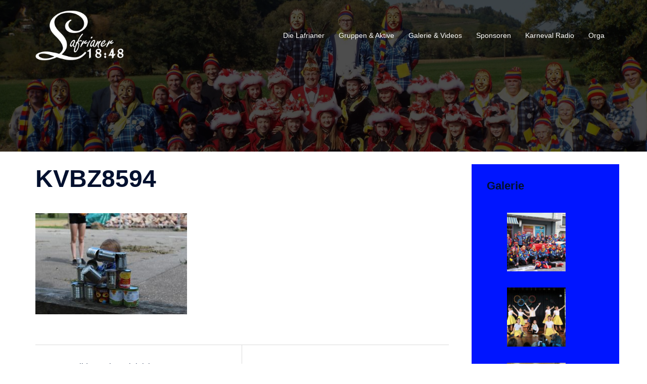

--- FILE ---
content_type: text/html; charset=utf-8
request_url: https://www.google.com/recaptcha/api2/aframe
body_size: 267
content:
<!DOCTYPE HTML><html><head><meta http-equiv="content-type" content="text/html; charset=UTF-8"></head><body><script nonce="SmdX0Ixsxg9IjL2sIUqyGg">/** Anti-fraud and anti-abuse applications only. See google.com/recaptcha */ try{var clients={'sodar':'https://pagead2.googlesyndication.com/pagead/sodar?'};window.addEventListener("message",function(a){try{if(a.source===window.parent){var b=JSON.parse(a.data);var c=clients[b['id']];if(c){var d=document.createElement('img');d.src=c+b['params']+'&rc='+(localStorage.getItem("rc::a")?sessionStorage.getItem("rc::b"):"");window.document.body.appendChild(d);sessionStorage.setItem("rc::e",parseInt(sessionStorage.getItem("rc::e")||0)+1);localStorage.setItem("rc::h",'1769346085900');}}}catch(b){}});window.parent.postMessage("_grecaptcha_ready", "*");}catch(b){}</script></body></html>